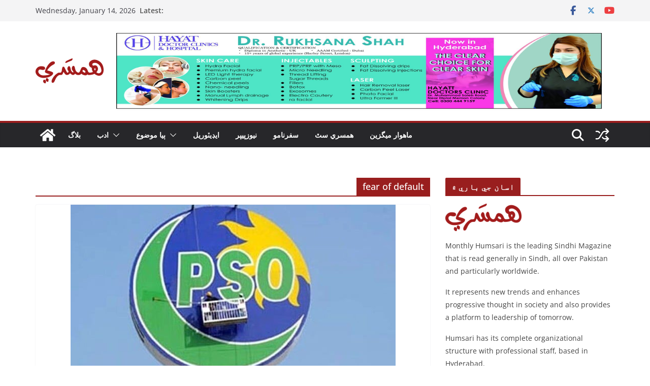

--- FILE ---
content_type: text/html; charset=UTF-8
request_url: https://humsari.com/tag/fear-of-default/
body_size: 12291
content:
<!doctype html><html lang="en-US"><head><script data-no-optimize="1">var litespeed_docref=sessionStorage.getItem("litespeed_docref");litespeed_docref&&(Object.defineProperty(document,"referrer",{get:function(){return litespeed_docref}}),sessionStorage.removeItem("litespeed_docref"));</script> <meta charset="UTF-8"/><meta name="viewport" content="width=device-width, initial-scale=1"><link rel="profile" href="http://gmpg.org/xfn/11"/><meta name='robots' content='index, follow, max-image-preview:large, max-snippet:-1, max-video-preview:-1' /><title>fear of default Archives - Humsari</title><link rel="canonical" href="https://humsari.com/tag/fear-of-default/" /><meta property="og:locale" content="en_US" /><meta property="og:type" content="article" /><meta property="og:title" content="fear of default Archives - Humsari" /><meta property="og:url" content="https://humsari.com/tag/fear-of-default/" /><meta property="og:site_name" content="Humsari" /><meta name="twitter:card" content="summary_large_image" /><meta name="twitter:site" content="@humsari" /> <script type="application/ld+json" class="yoast-schema-graph">{"@context":"https://schema.org","@graph":[{"@type":"CollectionPage","@id":"https://humsari.com/tag/fear-of-default/","url":"https://humsari.com/tag/fear-of-default/","name":"fear of default Archives - Humsari","isPartOf":{"@id":"https://humsari.com/#website"},"primaryImageOfPage":{"@id":"https://humsari.com/tag/fear-of-default/#primaryimage"},"image":{"@id":"https://humsari.com/tag/fear-of-default/#primaryimage"},"thumbnailUrl":"https://humsari.com/wp-content/uploads/2023/01/PSO-letter-of-credit-for-oil-import-fear-of-default.jpg","breadcrumb":{"@id":"https://humsari.com/tag/fear-of-default/#breadcrumb"},"inLanguage":"en-US"},{"@type":"ImageObject","inLanguage":"en-US","@id":"https://humsari.com/tag/fear-of-default/#primaryimage","url":"https://humsari.com/wp-content/uploads/2023/01/PSO-letter-of-credit-for-oil-import-fear-of-default.jpg","contentUrl":"https://humsari.com/wp-content/uploads/2023/01/PSO-letter-of-credit-for-oil-import-fear-of-default.jpg","width":640,"height":480},{"@type":"BreadcrumbList","@id":"https://humsari.com/tag/fear-of-default/#breadcrumb","itemListElement":[{"@type":"ListItem","position":1,"name":"Home","item":"https://humsari.com/"},{"@type":"ListItem","position":2,"name":"fear of default"}]},{"@type":"WebSite","@id":"https://humsari.com/#website","url":"https://humsari.com/","name":"Humsari","description":"Pakistan&#039;s No.1 Online Sindhi Magazine","publisher":{"@id":"https://humsari.com/#organization"},"potentialAction":[{"@type":"SearchAction","target":{"@type":"EntryPoint","urlTemplate":"https://humsari.com/?s={search_term_string}"},"query-input":{"@type":"PropertyValueSpecification","valueRequired":true,"valueName":"search_term_string"}}],"inLanguage":"en-US"},{"@type":"Organization","@id":"https://humsari.com/#organization","name":"Humsari Magazine","url":"https://humsari.com/","logo":{"@type":"ImageObject","inLanguage":"en-US","@id":"https://humsari.com/#/schema/logo/image/","url":"https://humsari.com/wp-content/uploads/2017/09/cropped-cropped-cropped-cropped-cropped-Humsari-Logo-for-Web1-e1505571951493.png","contentUrl":"https://humsari.com/wp-content/uploads/2017/09/cropped-cropped-cropped-cropped-cropped-Humsari-Logo-for-Web1-e1505571951493.png","width":150,"height":54,"caption":"Humsari Magazine"},"image":{"@id":"https://humsari.com/#/schema/logo/image/"},"sameAs":["https://www.facebook.com/humsari.magazine/","https://x.com/humsari","https://www.youtube.com/channel/UCBiGgU_tnBSEhKF_CCuSn1w"]}]}</script> <link rel='dns-prefetch' href='//static.addtoany.com' /><link rel='dns-prefetch' href='//fonts.googleapis.com' /><link rel="alternate" type="application/rss+xml" title="Humsari &raquo; Feed" href="https://humsari.com/feed/" /><link rel="alternate" type="application/rss+xml" title="Humsari &raquo; Comments Feed" href="https://humsari.com/comments/feed/" /><link rel="alternate" type="application/rss+xml" title="Humsari &raquo; fear of default Tag Feed" href="https://humsari.com/tag/fear-of-default/feed/" /><link data-optimized="2" rel="stylesheet" href="https://humsari.com/wp-content/litespeed/css/510667bd81737d58e80faa7761b00095.css?ver=91836" /> <script type="litespeed/javascript" data-src="https://humsari.com/wp-includes/js/jquery/jquery.js" id="jquery-core-js"></script> <!--[if lte IE 8]> <script type="text/javascript" src="https://humsari.com/wp-content/themes/colormag/assets/js/html5shiv.js" id="html5-js"></script> <![endif]--><link rel="https://api.w.org/" href="https://humsari.com/wp-json/" /><link rel="alternate" title="JSON" type="application/json" href="https://humsari.com/wp-json/wp/v2/tags/1830" /><link rel="EditURI" type="application/rsd+xml" title="RSD" href="https://humsari.com/xmlrpc.php?rsd" /><meta name="generator" content="WordPress 6.8.3" /><link rel="icon" href="https://humsari.com/wp-content/uploads/2017/09/cropped-Favicon-Humsari-150x150.png" sizes="32x32" /><link rel="icon" href="https://humsari.com/wp-content/uploads/2017/09/cropped-Favicon-Humsari-300x300.png" sizes="192x192" /><link rel="apple-touch-icon" href="https://humsari.com/wp-content/uploads/2017/09/cropped-Favicon-Humsari-300x300.png" /><meta name="msapplication-TileImage" content="https://humsari.com/wp-content/uploads/2017/09/cropped-Favicon-Humsari-300x300.png" /></head><body class="archive tag tag-fear-of-default tag-1830 wp-custom-logo wp-embed-responsive wp-theme-colormag cm-header-layout-1 adv-style-1 cm-normal-container cm-right-sidebar right-sidebar wide cm-started-content"><div id="page" class="hfeed site">
<a class="skip-link screen-reader-text" href="#main">Skip to content</a><header id="cm-masthead" class="cm-header cm-layout-1 cm-layout-1-style-1 cm-full-width"><div class="cm-top-bar"><div class="cm-container"><div class="cm-row"><div class="cm-top-bar__1"><div class="date-in-header">
Wednesday, January 14, 2026</div><div class="breaking-news">
<strong class="breaking-news-latest">Latest:</strong><ul class="newsticker"><li>
<a href="https://humsari.com/daily-humsari-newspaper-editorial-14-january-2026/" title="اين ايف سي ايوارڊ جي آباديءَ واري اهڃاڻ ۾ سڌارو آندو وڃي مالي وسيلن جو 82 سيڪڙو آباديءَ جي بنياد تي ورهايو ٿو وڃي: احسن اقبال">
اين ايف سي ايوارڊ جي آباديءَ واري اهڃاڻ ۾ سڌارو آندو وڃي مالي وسيلن جو 82 سيڪڙو آباديءَ جي بنياد تي ورهايو ٿو وڃي: احسن اقبال						</a></li><li>
<a href="https://humsari.com/daily-humsari-newspaper-14-january-2026/" title="14 جنوري 2026">
14 جنوري 2026						</a></li><li>
<a href="https://humsari.com/short-story-the-mullah-gave-up-the-police-put-on-garlands/" title="ڪهاڻي: مُلي هار ڏنا، پوليس هار پاتا">
ڪهاڻي: مُلي هار ڏنا، پوليس هار پاتا						</a></li><li>
<a href="https://humsari.com/short-story-kaito-1/" title="ڪهاڻي: ڪَيٽو&#8230;!">
ڪهاڻي: ڪَيٽو&#8230;!						</a></li><li>
<a href="https://humsari.com/the-government-needs-to-reconsider-winter-vacations/" title="حڪومت کي سياري جي وئڪيشن جي لاءِ ٻيهر غور ڪرڻ جي ضرورت">
حڪومت کي سياري جي وئڪيشن جي لاءِ ٻيهر غور ڪرڻ جي ضرورت						</a></li></ul></div></div><div class="cm-top-bar__2"><div class="social-links"><ul><li><a href="https://www.facebook.com/humsari.magazine/" target="_blank"><i class="fa fa-facebook"></i></a></li><li><a href="https://twitter.com/Humsari1" target="_blank"><i class="fa-brands fa-x-twitter"></i></a></li><li><a href="https://www.youtube.com/channel/UCBiGgU_tnBSEhKF_CCuSn1w?view_as=subscriber" target="_blank"><i class="fa fa-youtube"></i></a></li></ul></div></div></div></div></div><div class="cm-main-header"><div id="cm-header-1" class="cm-header-1"><div class="cm-container"><div class="cm-row"><div class="cm-header-col-1"><div id="cm-site-branding" class="cm-site-branding">
<a href="https://humsari.com/" class="custom-logo-link" rel="home"><img data-lazyloaded="1" src="[data-uri]" width="249" height="90" data-src="https://humsari.com/wp-content/uploads/2017/09/cropped-cropped-cropped-cropped-cropped-Humsari-Logo-for-Web1-1.png" class="custom-logo" alt="Humsari" decoding="async" /></a></div></div><div class="cm-header-col-2"><div id="header-right-sidebar" class="clearfix"><aside id="colormag_728x90_advertisement_widget-18" class="widget cm-728x90-advertisemen-widget clearfix widget-colormag_header_sidebar"><div class="advertisement_728x90"><div class="cm-advertisement-content"><img data-lazyloaded="1" src="[data-uri]" data-src="https://humsari.com/wp-content/uploads/2025/11/Newspaper-Add-8-x-8-Copy-1-scaled.jpg" width="728" height="90" alt=""></div></div></aside></div></div></div></div></div><div id="cm-header-2" class="cm-header-2"><nav id="cm-primary-nav" class="cm-primary-nav"><div class="cm-container"><div class="cm-row"><div class="cm-home-icon">
<a href="https://humsari.com/"
title="Humsari"
>
<svg class="cm-icon cm-icon--home" xmlns="http://www.w3.org/2000/svg" viewBox="0 0 28 22"><path d="M13.6465 6.01133L5.11148 13.0409V20.6278C5.11148 20.8242 5.18952 21.0126 5.32842 21.1515C5.46733 21.2904 5.65572 21.3685 5.85217 21.3685L11.0397 21.3551C11.2355 21.3541 11.423 21.2756 11.5611 21.1368C11.6992 20.998 11.7767 20.8102 11.7767 20.6144V16.1837C11.7767 15.9873 11.8547 15.7989 11.9937 15.66C12.1326 15.521 12.321 15.443 12.5174 15.443H15.4801C15.6766 15.443 15.865 15.521 16.0039 15.66C16.1428 15.7989 16.2208 15.9873 16.2208 16.1837V20.6111C16.2205 20.7086 16.2394 20.8052 16.2765 20.8953C16.3136 20.9854 16.3681 21.0673 16.4369 21.1364C16.5057 21.2054 16.5875 21.2602 16.6775 21.2975C16.7675 21.3349 16.864 21.3541 16.9615 21.3541L22.1472 21.3685C22.3436 21.3685 22.532 21.2904 22.6709 21.1515C22.8099 21.0126 22.8879 20.8242 22.8879 20.6278V13.0358L14.3548 6.01133C14.2544 5.93047 14.1295 5.88637 14.0006 5.88637C13.8718 5.88637 13.7468 5.93047 13.6465 6.01133ZM27.1283 10.7892L23.2582 7.59917V1.18717C23.2582 1.03983 23.1997 0.898538 23.0955 0.794359C22.9913 0.69018 22.8501 0.631653 22.7027 0.631653H20.1103C19.963 0.631653 19.8217 0.69018 19.7175 0.794359C19.6133 0.898538 19.5548 1.03983 19.5548 1.18717V4.54848L15.4102 1.13856C15.0125 0.811259 14.5134 0.632307 13.9983 0.632307C13.4832 0.632307 12.9841 0.811259 12.5864 1.13856L0.868291 10.7892C0.81204 10.8357 0.765501 10.8928 0.731333 10.9573C0.697165 11.0218 0.676038 11.0924 0.66916 11.165C0.662282 11.2377 0.669786 11.311 0.691245 11.3807C0.712704 11.4505 0.747696 11.5153 0.794223 11.5715L1.97469 13.0066C2.02109 13.063 2.07816 13.1098 2.14264 13.1441C2.20711 13.1784 2.27773 13.1997 2.35044 13.2067C2.42315 13.2137 2.49653 13.2063 2.56638 13.1849C2.63623 13.1636 2.70118 13.1286 2.7575 13.0821L13.6465 4.11333C13.7468 4.03247 13.8718 3.98837 14.0006 3.98837C14.1295 3.98837 14.2544 4.03247 14.3548 4.11333L25.2442 13.0821C25.3004 13.1286 25.3653 13.1636 25.435 13.1851C25.5048 13.2065 25.5781 13.214 25.6507 13.2071C25.7234 13.2003 25.794 13.1791 25.8584 13.145C25.9229 13.1108 25.98 13.0643 26.0265 13.008L27.207 11.5729C27.2535 11.5164 27.2883 11.4512 27.3095 11.3812C27.3307 11.3111 27.3379 11.2375 27.3306 11.1647C27.3233 11.0919 27.3016 11.0212 27.2669 10.9568C27.2322 10.8923 27.1851 10.8354 27.1283 10.7892Z" /></svg>					</a></div><div class="cm-header-actions"><div class="cm-random-post">
<a href="https://humsari.com/we-are-ready-to-talk-with-the-opposition-for-the-election-khawaja-asif/" title="View a random post">
<svg class="cm-icon cm-icon--random-fill" xmlns="http://www.w3.org/2000/svg" viewBox="0 0 24 24"><path d="M16.812 13.176a.91.91 0 0 1 1.217-.063l.068.063 3.637 3.636a.909.909 0 0 1 0 1.285l-3.637 3.637a.91.91 0 0 1-1.285-1.286l2.084-2.084H15.59a4.545 4.545 0 0 1-3.726-2.011l-.3-.377-.055-.076a.909.909 0 0 1 1.413-1.128l.063.07.325.41.049.066a2.729 2.729 0 0 0 2.25 1.228h3.288l-2.084-2.085-.063-.069a.91.91 0 0 1 .063-1.216Zm0-10.91a.91.91 0 0 1 1.217-.062l.068.062 3.637 3.637a.909.909 0 0 1 0 1.285l-3.637 3.637a.91.91 0 0 1-1.285-1.286l2.084-2.084h-3.242a2.727 2.727 0 0 0-2.242 1.148L8.47 16.396a4.546 4.546 0 0 1-3.768 1.966v.002H2.91a.91.91 0 1 1 0-1.818h1.8l.165-.004a2.727 2.727 0 0 0 2.076-1.146l4.943-7.792.024-.036.165-.22a4.547 4.547 0 0 1 3.58-1.712h3.234l-2.084-2.084-.063-.069a.91.91 0 0 1 .063-1.217Zm-12.11 3.37a4.546 4.546 0 0 1 3.932 2.222l.152.278.038.086a.909.909 0 0 1-1.616.814l-.046-.082-.091-.166a2.728 2.728 0 0 0-2.173-1.329l-.19-.004H2.91a.91.91 0 0 1 0-1.819h1.792Z" /></svg>				</a></div><div class="cm-top-search">
<i class="fa fa-search search-top"></i><div class="search-form-top"><form action="https://humsari.com/" class="search-form searchform clearfix" method="get" role="search"><div class="search-wrap">
<input type="search"
class="s field"
name="s"
value=""
placeholder="Search"
/><button class="search-icon" type="submit"></button></div></form></div></div></div><p class="cm-menu-toggle" aria-expanded="false">
<svg class="cm-icon cm-icon--bars" xmlns="http://www.w3.org/2000/svg" viewBox="0 0 24 24"><path d="M21 19H3a1 1 0 0 1 0-2h18a1 1 0 0 1 0 2Zm0-6H3a1 1 0 0 1 0-2h18a1 1 0 0 1 0 2Zm0-6H3a1 1 0 0 1 0-2h18a1 1 0 0 1 0 2Z"></path></svg>						<svg class="cm-icon cm-icon--x-mark" xmlns="http://www.w3.org/2000/svg" viewBox="0 0 24 24"><path d="m13.4 12 8.3-8.3c.4-.4.4-1 0-1.4s-1-.4-1.4 0L12 10.6 3.7 2.3c-.4-.4-1-.4-1.4 0s-.4 1 0 1.4l8.3 8.3-8.3 8.3c-.4.4-.4 1 0 1.4.2.2.4.3.7.3s.5-.1.7-.3l8.3-8.3 8.3 8.3c.2.2.5.3.7.3s.5-.1.7-.3c.4-.4.4-1 0-1.4L13.4 12z"></path></svg></p><div class="cm-menu-primary-container"><ul id="menu-primary" class="menu"><li id="menu-item-23165" class="menu-item menu-item-type-taxonomy menu-item-object-category menu-item-23165"><a href="https://humsari.com/category/blog/">بلاگ</a></li><li id="menu-item-391" class="menu-item menu-item-type-taxonomy menu-item-object-category menu-item-has-children menu-item-391"><a href="https://humsari.com/category/literature/">ادب</a><span role="button" tabindex="0" class="cm-submenu-toggle" onkeypress=""><svg class="cm-icon" xmlns="http://www.w3.org/2000/svg" xml:space="preserve" viewBox="0 0 24 24"><path d="M12 17.5c-.3 0-.5-.1-.7-.3l-9-9c-.4-.4-.4-1 0-1.4s1-.4 1.4 0l8.3 8.3 8.3-8.3c.4-.4 1-.4 1.4 0s.4 1 0 1.4l-9 9c-.2.2-.4.3-.7.3z"/></svg></span><ul class="sub-menu"><li id="menu-item-393" class="menu-item menu-item-type-taxonomy menu-item-object-category menu-item-393"><a href="https://humsari.com/category/literature/poetry/">شاعري</a></li><li id="menu-item-394" class="menu-item menu-item-type-taxonomy menu-item-object-category menu-item-394"><a href="https://humsari.com/category/literature/book-reviews-literature/">ڪتاب تي تبصرو</a></li><li id="menu-item-395" class="menu-item menu-item-type-taxonomy menu-item-object-category menu-item-395"><a href="https://humsari.com/category/literature/stories-literature/">ڪهاڻيون</a></li><li id="menu-item-396" class="menu-item menu-item-type-taxonomy menu-item-object-category menu-item-396"><a href="https://humsari.com/category/literature/novel/">ناول</a></li></ul></li><li id="menu-item-397" class="menu-item menu-item-type-taxonomy menu-item-object-category menu-item-has-children menu-item-397"><a href="https://humsari.com/category/other-topics/">ٻيا موضوع</a><span role="button" tabindex="0" class="cm-submenu-toggle" onkeypress=""><svg class="cm-icon" xmlns="http://www.w3.org/2000/svg" xml:space="preserve" viewBox="0 0 24 24"><path d="M12 17.5c-.3 0-.5-.1-.7-.3l-9-9c-.4-.4-.4-1 0-1.4s1-.4 1.4 0l8.3 8.3 8.3-8.3c.4-.4 1-.4 1.4 0s.4 1 0 1.4l-9 9c-.2.2-.4.3-.7.3z"/></svg></span><ul class="sub-menu"><li id="menu-item-398" class="menu-item menu-item-type-taxonomy menu-item-object-category menu-item-398"><a href="https://humsari.com/category/other-topics/interview/">انٽرويو</a></li><li id="menu-item-399" class="menu-item menu-item-type-taxonomy menu-item-object-category menu-item-399"><a href="https://humsari.com/category/other-topics/profile-other-topics/">پروفائل</a></li><li id="menu-item-401" class="menu-item menu-item-type-taxonomy menu-item-object-category menu-item-401"><a href="https://humsari.com/category/other-topics/talent-of-sindh/">سنڌ جو ٽئلينٽ</a></li><li id="menu-item-26406" class="menu-item menu-item-type-taxonomy menu-item-object-category menu-item-26406"><a href="https://humsari.com/category/other-topics/gadgets/">آرٽ گئلري</a></li></ul></li><li id="menu-item-412" class="menu-item menu-item-type-taxonomy menu-item-object-category menu-item-412"><a href="https://humsari.com/category/editorial/">ايڊيٽوريل</a></li><li id="menu-item-22955" class="menu-item menu-item-type-taxonomy menu-item-object-category menu-item-22955"><a href="https://humsari.com/category/%d8%b1%d9%88%d8%b2%d8%a7%d9%86%d9%87-%d9%87%d9%85%d8%b3%d8%b1%d9%8a/">نيوزپيپر</a></li><li id="menu-item-33199" class="menu-item menu-item-type-taxonomy menu-item-object-category menu-item-33199"><a href="https://humsari.com/category/%d8%b3%d9%81%d8%b1-%d9%86%d8%a7%d9%85%d9%88/%d8%b3%d9%81%d8%b1%d9%86%d8%a7%d9%85%d9%88/">سفرنامو</a></li><li id="menu-item-21828" class="menu-item menu-item-type-taxonomy menu-item-object-category menu-item-21828"><a href="https://humsari.com/category/%d9%87%d9%85%d8%b3%d8%b1%d9%8a-%d8%b3%d9%bf/">همسري سٿ</a></li><li id="menu-item-337" class="menu-item menu-item-type-taxonomy menu-item-object-category menu-item-337"><a href="https://humsari.com/category/magazine/">ماهوار ميگزين</a></li></ul></div></div></div></nav></div></div></header><div id="cm-content" class="cm-content"><div class="cm-container"><div class="cm-row"><div id="cm-primary" class="cm-primary"><header class="cm-page-header"><h1 class="cm-page-title">
<span>
fear of default					</span></h1></header><div class="cm-posts cm-layout-2 cm-layout-2-style-1 col-2" ><article id="post-20852"
class=" post-20852 post type-post status-publish format-standard has-post-thumbnail hentry category-featured tag-fear-of-default tag-humsari tag-news tag-oil-import"><div class="cm-featured-image">
<a href="https://humsari.com/pso-letter-of-credit-for-oil-import-fear-of-default/" title="تيل درآمد ڪرڻ لاءِ پي ايس او جو ليٽر آف ڪريڊٽ ڊيفالٽ ٿيڻ جو خدشو">
<img data-lazyloaded="1" src="[data-uri]" width="640" height="445" data-src="https://humsari.com/wp-content/uploads/2023/01/PSO-letter-of-credit-for-oil-import-fear-of-default-640x445.jpg" class="attachment-colormag-featured-image size-colormag-featured-image wp-post-image" alt="" decoding="async" fetchpriority="high" data-srcset="https://humsari.com/wp-content/uploads/2023/01/PSO-letter-of-credit-for-oil-import-fear-of-default-640x445.jpg 640w, https://humsari.com/wp-content/uploads/2023/01/PSO-letter-of-credit-for-oil-import-fear-of-default-392x272.jpg 392w, https://humsari.com/wp-content/uploads/2023/01/PSO-letter-of-credit-for-oil-import-fear-of-default-130x90.jpg 130w" data-sizes="(max-width: 640px) 100vw, 640px" />
</a></div><div class="cm-post-content"><div class="cm-entry-header-meta"><div class="cm-post-categories"><a href="https://humsari.com/category/featured/" style="background:#a4c4be" rel="category tag">خاص</a></div></div><div class="cm-below-entry-meta cm-separator-default "><span class="cm-post-date"><a href="https://humsari.com/pso-letter-of-credit-for-oil-import-fear-of-default/" title="1:54 pm" rel="bookmark"><svg class="cm-icon cm-icon--calendar-fill" xmlns="http://www.w3.org/2000/svg" viewBox="0 0 24 24"><path d="M21.1 6.6v1.6c0 .6-.4 1-1 1H3.9c-.6 0-1-.4-1-1V6.6c0-1.5 1.3-2.8 2.8-2.8h1.7V3c0-.6.4-1 1-1s1 .4 1 1v.8h5.2V3c0-.6.4-1 1-1s1 .4 1 1v.8h1.7c1.5 0 2.8 1.3 2.8 2.8zm-1 4.6H3.9c-.6 0-1 .4-1 1v7c0 1.5 1.3 2.8 2.8 2.8h12.6c1.5 0 2.8-1.3 2.8-2.8v-7c0-.6-.4-1-1-1z"></path></svg> <time class="entry-date published updated" datetime="2023-01-04T13:54:38+05:00">January 4, 2023</time></a></span>
<span class="cm-author cm-vcard">
<svg class="cm-icon cm-icon--user" xmlns="http://www.w3.org/2000/svg" viewBox="0 0 24 24"><path d="M7 7c0-2.8 2.2-5 5-5s5 2.2 5 5-2.2 5-5 5-5-2.2-5-5zm9 7H8c-2.8 0-5 2.2-5 5v2c0 .6.4 1 1 1h16c.6 0 1-.4 1-1v-2c0-2.8-2.2-5-5-5z"></path></svg>			<a class="url fn n"
href="https://humsari.com/author/farhanhumsari-com/"
title="Zahida Abro"
>
Zahida Abro			</a>
</span></div><header class="cm-entry-header"><h2 class="cm-entry-title">
<a href="https://humsari.com/pso-letter-of-credit-for-oil-import-fear-of-default/" title="تيل درآمد ڪرڻ لاءِ پي ايس او جو ليٽر آف ڪريڊٽ ڊيفالٽ ٿيڻ جو خدشو">
تيل درآمد ڪرڻ لاءِ پي ايس او جو ليٽر آف ڪريڊٽ ڊيفالٽ ٿيڻ جو خدشو			</a></h2></header><div class="cm-entry-summary"><p>ملڪ ۾ تيل درآمد ڪرڻ لاءِ پي ايس او جو ليٽر آف ڪريڊٽ ڊيفالٽ ٿيڻ جو خدشو پيدا ٿي ويو آهي.</p>
<a class="cm-entry-button" title="تيل درآمد ڪرڻ لاءِ پي ايس او جو ليٽر آف ڪريڊٽ ڊيفالٽ ٿيڻ جو خدشو" href="https://humsari.com/pso-letter-of-credit-for-oil-import-fear-of-default/">
<span>Read More</span>
</a></div></div></article></div></div><div id="cm-secondary" class="cm-secondary"><aside id="text-17" class="widget widget_text"><h3 class="cm-widget-title"><span>اسان جي باري ۾</span></h3><div class="textwidget"><p><a title="Humsari" href="https://humsari.com"><img data-lazyloaded="1" src="[data-uri]" width="150" height="54" alt="humsari" data-src="https://humsari.com/wp-content/uploads/2017/09/cropped-cropped-cropped-cropped-cropped-Humsari-Logo-for-Web1-e1505571951493.png"></a></p><p>
Monthly Humsari is the leading Sindhi Magazine that is read generally in Sindh, all over Pakistan and particularly worldwide.</p><p>It represents new trends and enhances progressive thought in society and also provides a platform to leadership of tomorrow.</p><p>Humsari has its complete organizational structure with professional staff, based in Hyderabad.</p><p>Humsari magazine is registered by Press Registrar Information Department Islamabad. Its circulation is periodically assessed by (ABC) Audit Bureau of Circulation, Government of Pakistan in the market.</p><p><a href="https://humsari.com/privacy-policy/"> Privacy Policy </a></p><p><a href="https://humsari.com/terms-of-service/"> Terms of Service </a></p></div></aside><aside id="text-22" class="widget widget_text"><h3 class="cm-widget-title"><span>اسان سان رابطو ڪريو</span></h3><div class="textwidget"><p><a href="https://humsari.com/%d8%a7%d8%b3%d8%a7%d9%86-%d8%b3%d8%a7%d9%86-%d8%b1%d8%a7%d8%a8%d8%b7%d9%88-%da%aa%d8%b1%d9%8a%d9%88/">Humsari Email</a></p></div></aside><aside id="recent-posts-4" class="widget widget_recent_entries"><h3 class="cm-widget-title"><span>تازيون پوسٽون</span></h3><ul><li>
<a href="https://humsari.com/daily-humsari-newspaper-editorial-14-january-2026/">اين ايف سي ايوارڊ جي آباديءَ واري اهڃاڻ ۾ سڌارو آندو وڃي مالي وسيلن جو 82 سيڪڙو آباديءَ جي بنياد تي ورهايو ٿو وڃي: احسن اقبال</a></li><li>
<a href="https://humsari.com/daily-humsari-newspaper-14-january-2026/">14 جنوري 2026</a></li></ul></aside><aside id="block-8" class="widget widget_block widget_media_image"><figure class="wp-block-image size-full"><img data-lazyloaded="1" src="[data-uri]" decoding="async" width="1236" height="1600" data-src="https://humsari.com/wp-content/uploads/2025/11/WhatsApp-Image-2025-11-11-at-12.15.53-PM000.jpeg" alt="" class="wp-image-41240" data-srcset="https://humsari.com/wp-content/uploads/2025/11/WhatsApp-Image-2025-11-11-at-12.15.53-PM000.jpeg 1236w, https://humsari.com/wp-content/uploads/2025/11/WhatsApp-Image-2025-11-11-at-12.15.53-PM000-232x300.jpeg 232w, https://humsari.com/wp-content/uploads/2025/11/WhatsApp-Image-2025-11-11-at-12.15.53-PM000-791x1024.jpeg 791w, https://humsari.com/wp-content/uploads/2025/11/WhatsApp-Image-2025-11-11-at-12.15.53-PM000-768x994.jpeg 768w, https://humsari.com/wp-content/uploads/2025/11/WhatsApp-Image-2025-11-11-at-12.15.53-PM000-1187x1536.jpeg 1187w" data-sizes="(max-width: 1236px) 100vw, 1236px" /></figure></aside></div></div></div></div><footer id="cm-footer" class="cm-footer "><div class="cm-footer-bar cm-footer-bar-style-1"><div class="cm-container"><div class="cm-row"><div class="cm-footer-bar-area"><div class="cm-footer-bar__1"><div class="social-links"><ul><li><a href="https://www.facebook.com/humsari.magazine/" target="_blank"><i class="fa fa-facebook"></i></a></li><li><a href="https://twitter.com/Humsari1" target="_blank"><i class="fa-brands fa-x-twitter"></i></a></li><li><a href="https://www.youtube.com/channel/UCBiGgU_tnBSEhKF_CCuSn1w?view_as=subscriber" target="_blank"><i class="fa fa-youtube"></i></a></li></ul></div><nav class="cm-footer-menu"></nav></div><div class="cm-footer-bar__2"><div class="copyright">Copyright &copy; 2026 <a href="https://humsari.com/" title="Humsari"><span>Humsari</span></a>. All rights reserved.<br>Theme: <a href="https://themegrill.com/themes/colormag" target="_blank" title="ColorMag" rel="nofollow"><span>ColorMag</span></a> by ThemeGrill. Powered by <a href="https://wordpress.org" target="_blank" title="WordPress" rel="nofollow"><span>WordPress</span></a>.</div></div></div></div></div></div></footer>
<a href="#cm-masthead" id="scroll-up"><i class="fa fa-chevron-up"></i></a></div> <script type="speculationrules">{"prefetch":[{"source":"document","where":{"and":[{"href_matches":"\/*"},{"not":{"href_matches":["\/wp-*.php","\/wp-admin\/*","\/wp-content\/uploads\/*","\/wp-content\/*","\/wp-content\/plugins\/*","\/wp-content\/themes\/colormag\/*","\/*\\?(.+)"]}},{"not":{"selector_matches":"a[rel~=\"nofollow\"]"}},{"not":{"selector_matches":".no-prefetch, .no-prefetch a"}}]},"eagerness":"conservative"}]}</script> <script data-cfasync="false">window.dFlipLocation = 'https://humsari.com/wp-content/plugins/3d-flipbook-dflip-lite/assets/';
            window.dFlipWPGlobal = {"text":{"toggleSound":"Turn on\/off Sound","toggleThumbnails":"Toggle Thumbnails","toggleOutline":"Toggle Outline\/Bookmark","previousPage":"Previous Page","nextPage":"Next Page","toggleFullscreen":"Toggle Fullscreen","zoomIn":"Zoom In","zoomOut":"Zoom Out","toggleHelp":"Toggle Help","singlePageMode":"Single Page Mode","doublePageMode":"Double Page Mode","downloadPDFFile":"Download PDF File","gotoFirstPage":"Goto First Page","gotoLastPage":"Goto Last Page","share":"Share","mailSubject":"I wanted you to see this FlipBook","mailBody":"Check out this site {{url}}","loading":"DearFlip: Loading "},"viewerType":"flipbook","moreControls":"download,pageMode,startPage,endPage,sound","hideControls":"","scrollWheel":"false","backgroundColor":"#777","backgroundImage":"","height":"auto","paddingLeft":"20","paddingRight":"20","controlsPosition":"bottom","duration":800,"soundEnable":"true","enableDownload":"true","showSearchControl":"false","showPrintControl":"false","enableAnnotation":false,"enableAnalytics":"false","webgl":"true","hard":"none","maxTextureSize":"1600","rangeChunkSize":"524288","zoomRatio":1.5,"stiffness":3,"pageMode":"0","singlePageMode":"0","pageSize":"0","autoPlay":"false","autoPlayDuration":5000,"autoPlayStart":"false","linkTarget":"2","sharePrefix":"flipbook-"};</script> <script data-no-optimize="1">window.lazyLoadOptions=Object.assign({},{threshold:300},window.lazyLoadOptions||{});!function(t,e){"object"==typeof exports&&"undefined"!=typeof module?module.exports=e():"function"==typeof define&&define.amd?define(e):(t="undefined"!=typeof globalThis?globalThis:t||self).LazyLoad=e()}(this,function(){"use strict";function e(){return(e=Object.assign||function(t){for(var e=1;e<arguments.length;e++){var n,a=arguments[e];for(n in a)Object.prototype.hasOwnProperty.call(a,n)&&(t[n]=a[n])}return t}).apply(this,arguments)}function o(t){return e({},at,t)}function l(t,e){return t.getAttribute(gt+e)}function c(t){return l(t,vt)}function s(t,e){return function(t,e,n){e=gt+e;null!==n?t.setAttribute(e,n):t.removeAttribute(e)}(t,vt,e)}function i(t){return s(t,null),0}function r(t){return null===c(t)}function u(t){return c(t)===_t}function d(t,e,n,a){t&&(void 0===a?void 0===n?t(e):t(e,n):t(e,n,a))}function f(t,e){et?t.classList.add(e):t.className+=(t.className?" ":"")+e}function _(t,e){et?t.classList.remove(e):t.className=t.className.replace(new RegExp("(^|\\s+)"+e+"(\\s+|$)")," ").replace(/^\s+/,"").replace(/\s+$/,"")}function g(t){return t.llTempImage}function v(t,e){!e||(e=e._observer)&&e.unobserve(t)}function b(t,e){t&&(t.loadingCount+=e)}function p(t,e){t&&(t.toLoadCount=e)}function n(t){for(var e,n=[],a=0;e=t.children[a];a+=1)"SOURCE"===e.tagName&&n.push(e);return n}function h(t,e){(t=t.parentNode)&&"PICTURE"===t.tagName&&n(t).forEach(e)}function a(t,e){n(t).forEach(e)}function m(t){return!!t[lt]}function E(t){return t[lt]}function I(t){return delete t[lt]}function y(e,t){var n;m(e)||(n={},t.forEach(function(t){n[t]=e.getAttribute(t)}),e[lt]=n)}function L(a,t){var o;m(a)&&(o=E(a),t.forEach(function(t){var e,n;e=a,(t=o[n=t])?e.setAttribute(n,t):e.removeAttribute(n)}))}function k(t,e,n){f(t,e.class_loading),s(t,st),n&&(b(n,1),d(e.callback_loading,t,n))}function A(t,e,n){n&&t.setAttribute(e,n)}function O(t,e){A(t,rt,l(t,e.data_sizes)),A(t,it,l(t,e.data_srcset)),A(t,ot,l(t,e.data_src))}function w(t,e,n){var a=l(t,e.data_bg_multi),o=l(t,e.data_bg_multi_hidpi);(a=nt&&o?o:a)&&(t.style.backgroundImage=a,n=n,f(t=t,(e=e).class_applied),s(t,dt),n&&(e.unobserve_completed&&v(t,e),d(e.callback_applied,t,n)))}function x(t,e){!e||0<e.loadingCount||0<e.toLoadCount||d(t.callback_finish,e)}function M(t,e,n){t.addEventListener(e,n),t.llEvLisnrs[e]=n}function N(t){return!!t.llEvLisnrs}function z(t){if(N(t)){var e,n,a=t.llEvLisnrs;for(e in a){var o=a[e];n=e,o=o,t.removeEventListener(n,o)}delete t.llEvLisnrs}}function C(t,e,n){var a;delete t.llTempImage,b(n,-1),(a=n)&&--a.toLoadCount,_(t,e.class_loading),e.unobserve_completed&&v(t,n)}function R(i,r,c){var l=g(i)||i;N(l)||function(t,e,n){N(t)||(t.llEvLisnrs={});var a="VIDEO"===t.tagName?"loadeddata":"load";M(t,a,e),M(t,"error",n)}(l,function(t){var e,n,a,o;n=r,a=c,o=u(e=i),C(e,n,a),f(e,n.class_loaded),s(e,ut),d(n.callback_loaded,e,a),o||x(n,a),z(l)},function(t){var e,n,a,o;n=r,a=c,o=u(e=i),C(e,n,a),f(e,n.class_error),s(e,ft),d(n.callback_error,e,a),o||x(n,a),z(l)})}function T(t,e,n){var a,o,i,r,c;t.llTempImage=document.createElement("IMG"),R(t,e,n),m(c=t)||(c[lt]={backgroundImage:c.style.backgroundImage}),i=n,r=l(a=t,(o=e).data_bg),c=l(a,o.data_bg_hidpi),(r=nt&&c?c:r)&&(a.style.backgroundImage='url("'.concat(r,'")'),g(a).setAttribute(ot,r),k(a,o,i)),w(t,e,n)}function G(t,e,n){var a;R(t,e,n),a=e,e=n,(t=Et[(n=t).tagName])&&(t(n,a),k(n,a,e))}function D(t,e,n){var a;a=t,(-1<It.indexOf(a.tagName)?G:T)(t,e,n)}function S(t,e,n){var a;t.setAttribute("loading","lazy"),R(t,e,n),a=e,(e=Et[(n=t).tagName])&&e(n,a),s(t,_t)}function V(t){t.removeAttribute(ot),t.removeAttribute(it),t.removeAttribute(rt)}function j(t){h(t,function(t){L(t,mt)}),L(t,mt)}function F(t){var e;(e=yt[t.tagName])?e(t):m(e=t)&&(t=E(e),e.style.backgroundImage=t.backgroundImage)}function P(t,e){var n;F(t),n=e,r(e=t)||u(e)||(_(e,n.class_entered),_(e,n.class_exited),_(e,n.class_applied),_(e,n.class_loading),_(e,n.class_loaded),_(e,n.class_error)),i(t),I(t)}function U(t,e,n,a){var o;n.cancel_on_exit&&(c(t)!==st||"IMG"===t.tagName&&(z(t),h(o=t,function(t){V(t)}),V(o),j(t),_(t,n.class_loading),b(a,-1),i(t),d(n.callback_cancel,t,e,a)))}function $(t,e,n,a){var o,i,r=(i=t,0<=bt.indexOf(c(i)));s(t,"entered"),f(t,n.class_entered),_(t,n.class_exited),o=t,i=a,n.unobserve_entered&&v(o,i),d(n.callback_enter,t,e,a),r||D(t,n,a)}function q(t){return t.use_native&&"loading"in HTMLImageElement.prototype}function H(t,o,i){t.forEach(function(t){return(a=t).isIntersecting||0<a.intersectionRatio?$(t.target,t,o,i):(e=t.target,n=t,a=o,t=i,void(r(e)||(f(e,a.class_exited),U(e,n,a,t),d(a.callback_exit,e,n,t))));var e,n,a})}function B(e,n){var t;tt&&!q(e)&&(n._observer=new IntersectionObserver(function(t){H(t,e,n)},{root:(t=e).container===document?null:t.container,rootMargin:t.thresholds||t.threshold+"px"}))}function J(t){return Array.prototype.slice.call(t)}function K(t){return t.container.querySelectorAll(t.elements_selector)}function Q(t){return c(t)===ft}function W(t,e){return e=t||K(e),J(e).filter(r)}function X(e,t){var n;(n=K(e),J(n).filter(Q)).forEach(function(t){_(t,e.class_error),i(t)}),t.update()}function t(t,e){var n,a,t=o(t);this._settings=t,this.loadingCount=0,B(t,this),n=t,a=this,Y&&window.addEventListener("online",function(){X(n,a)}),this.update(e)}var Y="undefined"!=typeof window,Z=Y&&!("onscroll"in window)||"undefined"!=typeof navigator&&/(gle|ing|ro)bot|crawl|spider/i.test(navigator.userAgent),tt=Y&&"IntersectionObserver"in window,et=Y&&"classList"in document.createElement("p"),nt=Y&&1<window.devicePixelRatio,at={elements_selector:".lazy",container:Z||Y?document:null,threshold:300,thresholds:null,data_src:"src",data_srcset:"srcset",data_sizes:"sizes",data_bg:"bg",data_bg_hidpi:"bg-hidpi",data_bg_multi:"bg-multi",data_bg_multi_hidpi:"bg-multi-hidpi",data_poster:"poster",class_applied:"applied",class_loading:"litespeed-loading",class_loaded:"litespeed-loaded",class_error:"error",class_entered:"entered",class_exited:"exited",unobserve_completed:!0,unobserve_entered:!1,cancel_on_exit:!0,callback_enter:null,callback_exit:null,callback_applied:null,callback_loading:null,callback_loaded:null,callback_error:null,callback_finish:null,callback_cancel:null,use_native:!1},ot="src",it="srcset",rt="sizes",ct="poster",lt="llOriginalAttrs",st="loading",ut="loaded",dt="applied",ft="error",_t="native",gt="data-",vt="ll-status",bt=[st,ut,dt,ft],pt=[ot],ht=[ot,ct],mt=[ot,it,rt],Et={IMG:function(t,e){h(t,function(t){y(t,mt),O(t,e)}),y(t,mt),O(t,e)},IFRAME:function(t,e){y(t,pt),A(t,ot,l(t,e.data_src))},VIDEO:function(t,e){a(t,function(t){y(t,pt),A(t,ot,l(t,e.data_src))}),y(t,ht),A(t,ct,l(t,e.data_poster)),A(t,ot,l(t,e.data_src)),t.load()}},It=["IMG","IFRAME","VIDEO"],yt={IMG:j,IFRAME:function(t){L(t,pt)},VIDEO:function(t){a(t,function(t){L(t,pt)}),L(t,ht),t.load()}},Lt=["IMG","IFRAME","VIDEO"];return t.prototype={update:function(t){var e,n,a,o=this._settings,i=W(t,o);{if(p(this,i.length),!Z&&tt)return q(o)?(e=o,n=this,i.forEach(function(t){-1!==Lt.indexOf(t.tagName)&&S(t,e,n)}),void p(n,0)):(t=this._observer,o=i,t.disconnect(),a=t,void o.forEach(function(t){a.observe(t)}));this.loadAll(i)}},destroy:function(){this._observer&&this._observer.disconnect(),K(this._settings).forEach(function(t){I(t)}),delete this._observer,delete this._settings,delete this.loadingCount,delete this.toLoadCount},loadAll:function(t){var e=this,n=this._settings;W(t,n).forEach(function(t){v(t,e),D(t,n,e)})},restoreAll:function(){var e=this._settings;K(e).forEach(function(t){P(t,e)})}},t.load=function(t,e){e=o(e);D(t,e)},t.resetStatus=function(t){i(t)},t}),function(t,e){"use strict";function n(){e.body.classList.add("litespeed_lazyloaded")}function a(){console.log("[LiteSpeed] Start Lazy Load"),o=new LazyLoad(Object.assign({},t.lazyLoadOptions||{},{elements_selector:"[data-lazyloaded]",callback_finish:n})),i=function(){o.update()},t.MutationObserver&&new MutationObserver(i).observe(e.documentElement,{childList:!0,subtree:!0,attributes:!0})}var o,i;t.addEventListener?t.addEventListener("load",a,!1):t.attachEvent("onload",a)}(window,document);</script><script data-no-optimize="1">window.litespeed_ui_events=window.litespeed_ui_events||["mouseover","click","keydown","wheel","touchmove","touchstart"];var urlCreator=window.URL||window.webkitURL;function litespeed_load_delayed_js_force(){console.log("[LiteSpeed] Start Load JS Delayed"),litespeed_ui_events.forEach(e=>{window.removeEventListener(e,litespeed_load_delayed_js_force,{passive:!0})}),document.querySelectorAll("iframe[data-litespeed-src]").forEach(e=>{e.setAttribute("src",e.getAttribute("data-litespeed-src"))}),"loading"==document.readyState?window.addEventListener("DOMContentLoaded",litespeed_load_delayed_js):litespeed_load_delayed_js()}litespeed_ui_events.forEach(e=>{window.addEventListener(e,litespeed_load_delayed_js_force,{passive:!0})});async function litespeed_load_delayed_js(){let t=[];for(var d in document.querySelectorAll('script[type="litespeed/javascript"]').forEach(e=>{t.push(e)}),t)await new Promise(e=>litespeed_load_one(t[d],e));document.dispatchEvent(new Event("DOMContentLiteSpeedLoaded")),window.dispatchEvent(new Event("DOMContentLiteSpeedLoaded"))}function litespeed_load_one(t,e){console.log("[LiteSpeed] Load ",t);var d=document.createElement("script");d.addEventListener("load",e),d.addEventListener("error",e),t.getAttributeNames().forEach(e=>{"type"!=e&&d.setAttribute("data-src"==e?"src":e,t.getAttribute(e))});let a=!(d.type="text/javascript");!d.src&&t.textContent&&(d.src=litespeed_inline2src(t.textContent),a=!0),t.after(d),t.remove(),a&&e()}function litespeed_inline2src(t){try{var d=urlCreator.createObjectURL(new Blob([t.replace(/^(?:<!--)?(.*?)(?:-->)?$/gm,"$1")],{type:"text/javascript"}))}catch(e){d="data:text/javascript;base64,"+btoa(t.replace(/^(?:<!--)?(.*?)(?:-->)?$/gm,"$1"))}return d}</script><script data-no-optimize="1">var litespeed_vary=document.cookie.replace(/(?:(?:^|.*;\s*)_lscache_vary\s*\=\s*([^;]*).*$)|^.*$/,"");litespeed_vary||fetch("/wp-content/plugins/litespeed-cache/guest.vary.php",{method:"POST",cache:"no-cache",redirect:"follow"}).then(e=>e.json()).then(e=>{console.log(e),e.hasOwnProperty("reload")&&"yes"==e.reload&&(sessionStorage.setItem("litespeed_docref",document.referrer),window.location.reload(!0))});</script><script data-optimized="1" type="litespeed/javascript" data-src="https://humsari.com/wp-content/litespeed/js/8649ca61e6980db5626db129266c0c8d.js?ver=91836"></script></body></html>
<!-- Page optimized by LiteSpeed Cache @2026-01-14 11:27:40 -->

<!-- Page cached by LiteSpeed Cache 7.7 on 2026-01-14 11:27:39 -->
<!-- Guest Mode -->
<!-- QUIC.cloud CCSS in queue -->
<!-- QUIC.cloud UCSS in queue -->